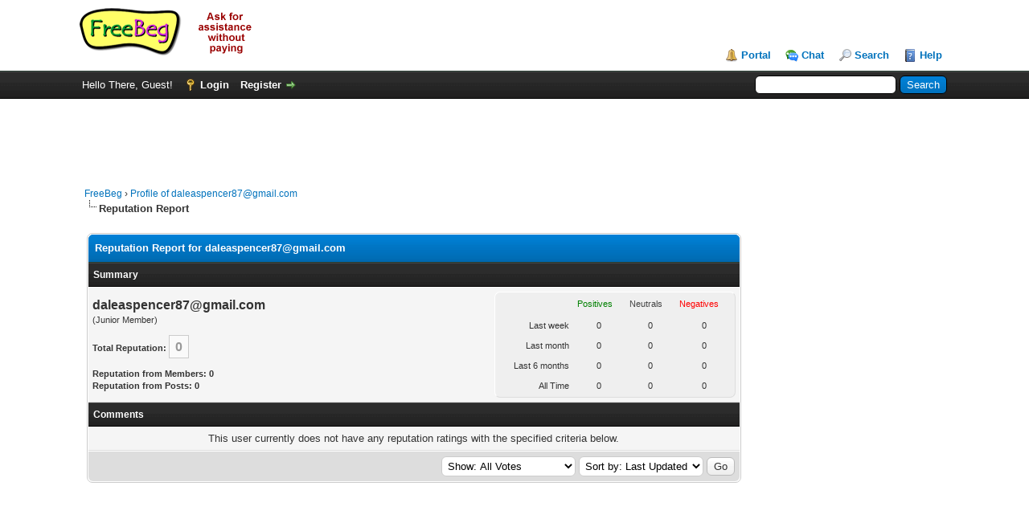

--- FILE ---
content_type: text/html; charset=utf-8
request_url: https://www.google.com/recaptcha/api2/aframe
body_size: 267
content:
<!DOCTYPE HTML><html><head><meta http-equiv="content-type" content="text/html; charset=UTF-8"></head><body><script nonce="ZqgUS-lK3QP7E9gbaFdu1A">/** Anti-fraud and anti-abuse applications only. See google.com/recaptcha */ try{var clients={'sodar':'https://pagead2.googlesyndication.com/pagead/sodar?'};window.addEventListener("message",function(a){try{if(a.source===window.parent){var b=JSON.parse(a.data);var c=clients[b['id']];if(c){var d=document.createElement('img');d.src=c+b['params']+'&rc='+(localStorage.getItem("rc::a")?sessionStorage.getItem("rc::b"):"");window.document.body.appendChild(d);sessionStorage.setItem("rc::e",parseInt(sessionStorage.getItem("rc::e")||0)+1);localStorage.setItem("rc::h",'1768968517404');}}}catch(b){}});window.parent.postMessage("_grecaptcha_ready", "*");}catch(b){}</script></body></html>